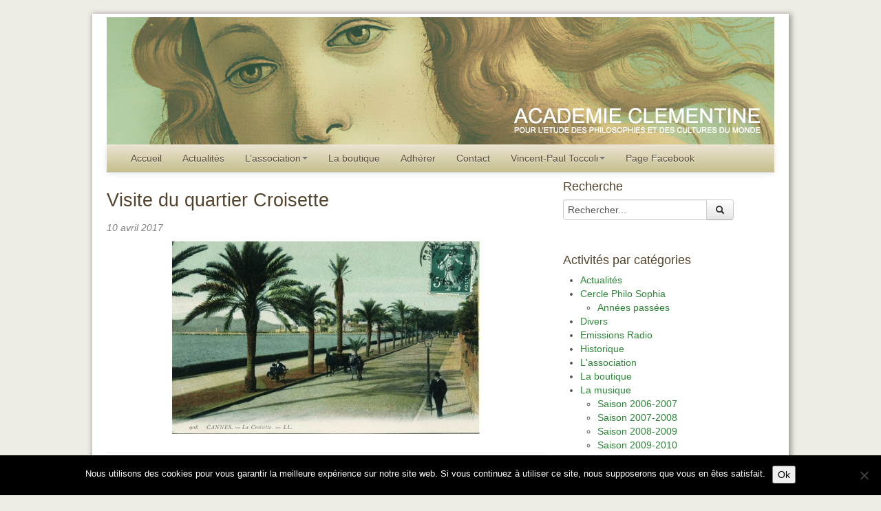

--- FILE ---
content_type: text/html; charset=UTF-8
request_url: https://www.academie-clementine.org/visites/visite-du-quartier-croisette_3560-10-04-2017.html
body_size: 10882
content:
<!doctype html>

<!--[if IEMobile 7 ]> <html dir="ltr" lang="fr-FR" prefix="og: https://ogp.me/ns#"class="no-js iem7"> <![endif]-->
<!--[if lt IE 7 ]> <html dir="ltr" lang="fr-FR" prefix="og: https://ogp.me/ns#" class="no-js ie6"> <![endif]-->
<!--[if IE 7 ]>    <html dir="ltr" lang="fr-FR" prefix="og: https://ogp.me/ns#" class="no-js ie7"> <![endif]-->
<!--[if IE 8 ]>    <html dir="ltr" lang="fr-FR" prefix="og: https://ogp.me/ns#" class="no-js ie8"> <![endif]-->
<!--[if (gte IE 9)|(gt IEMobile 7)|!(IEMobile)|!(IE)]><!--><html dir="ltr" lang="fr-FR" prefix="og: https://ogp.me/ns#" class="no-js"><!--<![endif]-->

	<head>
		<meta charset="utf-8">
		<meta http-equiv="X-UA-Compatible" content="IE=edge,chrome=1">

		

		<meta name="viewport" content="width=device-width, initial-scale=1.0">

		<!-- media-queries.js (fallback) -->
		<!--[if lt IE 9]>
			<script src="http://css3-mediaqueries-js.googlecode.com/svn/trunk/css3-mediaqueries.js"></script>
		<![endif]-->

		<!-- html5.js -->
		<!--[if lt IE 9]>
			<script src="http://html5shim.googlecode.com/svn/trunk/html5.js"></script>
		<![endif]-->

  		<link rel="pingback" href="https://www.academie-clementine.org/xmlrpc.php">

		<!-- wordpress head functions -->
		
		<!-- All in One SEO 4.9.3 - aioseo.com -->
		<title>Visite du quartier Croisette | → Academie Clementine</title>
	<meta name="description" content="Plus de précisions à venir" />
	<meta name="robots" content="max-image-preview:large" />
	<meta name="author" content="jacques"/>
	<link rel="canonical" href="https://www.academie-clementine.org/visites/visite-du-quartier-croisette_3560-10-04-2017.html" />
	<meta name="generator" content="All in One SEO (AIOSEO) 4.9.3" />
		<meta property="og:locale" content="fr_FR" />
		<meta property="og:site_name" content="→ Academie Clementine | Pour l&#039;étude des philosophies et des cultures du monde" />
		<meta property="og:type" content="article" />
		<meta property="og:title" content="Visite du quartier Croisette | → Academie Clementine" />
		<meta property="og:description" content="Plus de précisions à venir" />
		<meta property="og:url" content="https://www.academie-clementine.org/visites/visite-du-quartier-croisette_3560-10-04-2017.html" />
		<meta property="article:published_time" content="2017-04-10T09:00:29+00:00" />
		<meta property="article:modified_time" content="2017-05-16T22:21:27+00:00" />
		<meta name="twitter:card" content="summary" />
		<meta name="twitter:title" content="Visite du quartier Croisette | → Academie Clementine" />
		<meta name="twitter:description" content="Plus de précisions à venir" />
		<script type="application/ld+json" class="aioseo-schema">
			{"@context":"https:\/\/schema.org","@graph":[{"@type":"Article","@id":"https:\/\/www.academie-clementine.org\/visites\/visite-du-quartier-croisette_3560-10-04-2017.html#article","name":"Visite du quartier Croisette | \u2192 Academie Clementine","headline":"Visite du quartier Croisette","author":{"@id":"https:\/\/www.academie-clementine.org\/author\/jacques#author"},"publisher":{"@id":"https:\/\/www.academie-clementine.org\/#organization"},"image":{"@type":"ImageObject","url":"https:\/\/www.academie-clementine.org\/wp-content\/uploads\/2017\/01\/image-30-01-2017-at-11-04.jpg","width":574,"height":359},"datePublished":"2017-04-10T10:00:29+01:00","dateModified":"2017-05-16T23:21:27+01:00","inLanguage":"fr-FR","mainEntityOfPage":{"@id":"https:\/\/www.academie-clementine.org\/visites\/visite-du-quartier-croisette_3560-10-04-2017.html#webpage"},"isPartOf":{"@id":"https:\/\/www.academie-clementine.org\/visites\/visite-du-quartier-croisette_3560-10-04-2017.html#webpage"},"articleSection":"Visites de mus\u00e9es et d\u2019expositions"},{"@type":"BreadcrumbList","@id":"https:\/\/www.academie-clementine.org\/visites\/visite-du-quartier-croisette_3560-10-04-2017.html#breadcrumblist","itemListElement":[{"@type":"ListItem","@id":"https:\/\/www.academie-clementine.org#listItem","position":1,"name":"Accueil","item":"https:\/\/www.academie-clementine.org","nextItem":{"@type":"ListItem","@id":"https:\/\/www.academie-clementine.org\/category\/visites#listItem","name":"Visites de mus\u00e9es et d\u2019expositions"}},{"@type":"ListItem","@id":"https:\/\/www.academie-clementine.org\/category\/visites#listItem","position":2,"name":"Visites de mus\u00e9es et d\u2019expositions","item":"https:\/\/www.academie-clementine.org\/category\/visites","nextItem":{"@type":"ListItem","@id":"https:\/\/www.academie-clementine.org\/visites\/visite-du-quartier-croisette_3560-10-04-2017.html#listItem","name":"Visite du quartier Croisette"},"previousItem":{"@type":"ListItem","@id":"https:\/\/www.academie-clementine.org#listItem","name":"Accueil"}},{"@type":"ListItem","@id":"https:\/\/www.academie-clementine.org\/visites\/visite-du-quartier-croisette_3560-10-04-2017.html#listItem","position":3,"name":"Visite du quartier Croisette","previousItem":{"@type":"ListItem","@id":"https:\/\/www.academie-clementine.org\/category\/visites#listItem","name":"Visites de mus\u00e9es et d\u2019expositions"}}]},{"@type":"Organization","@id":"https:\/\/www.academie-clementine.org\/#organization","name":"\u2192 Academie Clementine","description":"Pour l'\u00e9tude des philosophies et des cultures du monde","url":"https:\/\/www.academie-clementine.org\/"},{"@type":"Person","@id":"https:\/\/www.academie-clementine.org\/author\/jacques#author","url":"https:\/\/www.academie-clementine.org\/author\/jacques","name":"jacques"},{"@type":"WebPage","@id":"https:\/\/www.academie-clementine.org\/visites\/visite-du-quartier-croisette_3560-10-04-2017.html#webpage","url":"https:\/\/www.academie-clementine.org\/visites\/visite-du-quartier-croisette_3560-10-04-2017.html","name":"Visite du quartier Croisette | \u2192 Academie Clementine","description":"Plus de pr\u00e9cisions \u00e0 venir","inLanguage":"fr-FR","isPartOf":{"@id":"https:\/\/www.academie-clementine.org\/#website"},"breadcrumb":{"@id":"https:\/\/www.academie-clementine.org\/visites\/visite-du-quartier-croisette_3560-10-04-2017.html#breadcrumblist"},"author":{"@id":"https:\/\/www.academie-clementine.org\/author\/jacques#author"},"creator":{"@id":"https:\/\/www.academie-clementine.org\/author\/jacques#author"},"image":{"@type":"ImageObject","url":"https:\/\/www.academie-clementine.org\/wp-content\/uploads\/2017\/01\/image-30-01-2017-at-11-04.jpg","@id":"https:\/\/www.academie-clementine.org\/visites\/visite-du-quartier-croisette_3560-10-04-2017.html\/#mainImage","width":574,"height":359},"primaryImageOfPage":{"@id":"https:\/\/www.academie-clementine.org\/visites\/visite-du-quartier-croisette_3560-10-04-2017.html#mainImage"},"datePublished":"2017-04-10T10:00:29+01:00","dateModified":"2017-05-16T23:21:27+01:00"},{"@type":"WebSite","@id":"https:\/\/www.academie-clementine.org\/#website","url":"https:\/\/www.academie-clementine.org\/","name":"\u2192 Academie Clementine","description":"Pour l'\u00e9tude des philosophies et des cultures du monde","inLanguage":"fr-FR","publisher":{"@id":"https:\/\/www.academie-clementine.org\/#organization"}}]}
		</script>
		<!-- All in One SEO -->

		<!-- This site uses the Google Analytics by MonsterInsights plugin v9.11.1 - Using Analytics tracking - https://www.monsterinsights.com/ -->
		<!-- Remarque : MonsterInsights n’est actuellement pas configuré sur ce site. Le propriétaire doit authentifier son compte Google Analytics dans les réglages de MonsterInsights.  -->
					<!-- No tracking code set -->
				<!-- / Google Analytics by MonsterInsights -->
		<link rel='stylesheet' id='formidable-css' href='https://www.academie-clementine.org/wp-content/plugins/formidable/css/formidableforms.css' type='text/css' media='all' />
<link rel='stylesheet' id='wp-block-library-css' href='https://www.academie-clementine.org/wp-includes/css/dist/block-library/style.min.css' type='text/css' media='all' />
<link rel='stylesheet' id='aioseo/css/src/vue/standalone/blocks/table-of-contents/global.scss-css' href='https://www.academie-clementine.org/wp-content/plugins/all-in-one-seo-pack/dist/Lite/assets/css/table-of-contents/global.e90f6d47.css' type='text/css' media='all' />
<style id='classic-theme-styles-inline-css' type='text/css'>
/*! This file is auto-generated */
.wp-block-button__link{color:#fff;background-color:#32373c;border-radius:9999px;box-shadow:none;text-decoration:none;padding:calc(.667em + 2px) calc(1.333em + 2px);font-size:1.125em}.wp-block-file__button{background:#32373c;color:#fff;text-decoration:none}
</style>
<style id='global-styles-inline-css' type='text/css'>
body{--wp--preset--color--black: #000000;--wp--preset--color--cyan-bluish-gray: #abb8c3;--wp--preset--color--white: #ffffff;--wp--preset--color--pale-pink: #f78da7;--wp--preset--color--vivid-red: #cf2e2e;--wp--preset--color--luminous-vivid-orange: #ff6900;--wp--preset--color--luminous-vivid-amber: #fcb900;--wp--preset--color--light-green-cyan: #7bdcb5;--wp--preset--color--vivid-green-cyan: #00d084;--wp--preset--color--pale-cyan-blue: #8ed1fc;--wp--preset--color--vivid-cyan-blue: #0693e3;--wp--preset--color--vivid-purple: #9b51e0;--wp--preset--gradient--vivid-cyan-blue-to-vivid-purple: linear-gradient(135deg,rgba(6,147,227,1) 0%,rgb(155,81,224) 100%);--wp--preset--gradient--light-green-cyan-to-vivid-green-cyan: linear-gradient(135deg,rgb(122,220,180) 0%,rgb(0,208,130) 100%);--wp--preset--gradient--luminous-vivid-amber-to-luminous-vivid-orange: linear-gradient(135deg,rgba(252,185,0,1) 0%,rgba(255,105,0,1) 100%);--wp--preset--gradient--luminous-vivid-orange-to-vivid-red: linear-gradient(135deg,rgba(255,105,0,1) 0%,rgb(207,46,46) 100%);--wp--preset--gradient--very-light-gray-to-cyan-bluish-gray: linear-gradient(135deg,rgb(238,238,238) 0%,rgb(169,184,195) 100%);--wp--preset--gradient--cool-to-warm-spectrum: linear-gradient(135deg,rgb(74,234,220) 0%,rgb(151,120,209) 20%,rgb(207,42,186) 40%,rgb(238,44,130) 60%,rgb(251,105,98) 80%,rgb(254,248,76) 100%);--wp--preset--gradient--blush-light-purple: linear-gradient(135deg,rgb(255,206,236) 0%,rgb(152,150,240) 100%);--wp--preset--gradient--blush-bordeaux: linear-gradient(135deg,rgb(254,205,165) 0%,rgb(254,45,45) 50%,rgb(107,0,62) 100%);--wp--preset--gradient--luminous-dusk: linear-gradient(135deg,rgb(255,203,112) 0%,rgb(199,81,192) 50%,rgb(65,88,208) 100%);--wp--preset--gradient--pale-ocean: linear-gradient(135deg,rgb(255,245,203) 0%,rgb(182,227,212) 50%,rgb(51,167,181) 100%);--wp--preset--gradient--electric-grass: linear-gradient(135deg,rgb(202,248,128) 0%,rgb(113,206,126) 100%);--wp--preset--gradient--midnight: linear-gradient(135deg,rgb(2,3,129) 0%,rgb(40,116,252) 100%);--wp--preset--font-size--small: 13px;--wp--preset--font-size--medium: 20px;--wp--preset--font-size--large: 36px;--wp--preset--font-size--x-large: 42px;--wp--preset--spacing--20: 0.44rem;--wp--preset--spacing--30: 0.67rem;--wp--preset--spacing--40: 1rem;--wp--preset--spacing--50: 1.5rem;--wp--preset--spacing--60: 2.25rem;--wp--preset--spacing--70: 3.38rem;--wp--preset--spacing--80: 5.06rem;--wp--preset--shadow--natural: 6px 6px 9px rgba(0, 0, 0, 0.2);--wp--preset--shadow--deep: 12px 12px 50px rgba(0, 0, 0, 0.4);--wp--preset--shadow--sharp: 6px 6px 0px rgba(0, 0, 0, 0.2);--wp--preset--shadow--outlined: 6px 6px 0px -3px rgba(255, 255, 255, 1), 6px 6px rgba(0, 0, 0, 1);--wp--preset--shadow--crisp: 6px 6px 0px rgba(0, 0, 0, 1);}:where(.is-layout-flex){gap: 0.5em;}:where(.is-layout-grid){gap: 0.5em;}body .is-layout-flex{display: flex;}body .is-layout-flex{flex-wrap: wrap;align-items: center;}body .is-layout-flex > *{margin: 0;}body .is-layout-grid{display: grid;}body .is-layout-grid > *{margin: 0;}:where(.wp-block-columns.is-layout-flex){gap: 2em;}:where(.wp-block-columns.is-layout-grid){gap: 2em;}:where(.wp-block-post-template.is-layout-flex){gap: 1.25em;}:where(.wp-block-post-template.is-layout-grid){gap: 1.25em;}.has-black-color{color: var(--wp--preset--color--black) !important;}.has-cyan-bluish-gray-color{color: var(--wp--preset--color--cyan-bluish-gray) !important;}.has-white-color{color: var(--wp--preset--color--white) !important;}.has-pale-pink-color{color: var(--wp--preset--color--pale-pink) !important;}.has-vivid-red-color{color: var(--wp--preset--color--vivid-red) !important;}.has-luminous-vivid-orange-color{color: var(--wp--preset--color--luminous-vivid-orange) !important;}.has-luminous-vivid-amber-color{color: var(--wp--preset--color--luminous-vivid-amber) !important;}.has-light-green-cyan-color{color: var(--wp--preset--color--light-green-cyan) !important;}.has-vivid-green-cyan-color{color: var(--wp--preset--color--vivid-green-cyan) !important;}.has-pale-cyan-blue-color{color: var(--wp--preset--color--pale-cyan-blue) !important;}.has-vivid-cyan-blue-color{color: var(--wp--preset--color--vivid-cyan-blue) !important;}.has-vivid-purple-color{color: var(--wp--preset--color--vivid-purple) !important;}.has-black-background-color{background-color: var(--wp--preset--color--black) !important;}.has-cyan-bluish-gray-background-color{background-color: var(--wp--preset--color--cyan-bluish-gray) !important;}.has-white-background-color{background-color: var(--wp--preset--color--white) !important;}.has-pale-pink-background-color{background-color: var(--wp--preset--color--pale-pink) !important;}.has-vivid-red-background-color{background-color: var(--wp--preset--color--vivid-red) !important;}.has-luminous-vivid-orange-background-color{background-color: var(--wp--preset--color--luminous-vivid-orange) !important;}.has-luminous-vivid-amber-background-color{background-color: var(--wp--preset--color--luminous-vivid-amber) !important;}.has-light-green-cyan-background-color{background-color: var(--wp--preset--color--light-green-cyan) !important;}.has-vivid-green-cyan-background-color{background-color: var(--wp--preset--color--vivid-green-cyan) !important;}.has-pale-cyan-blue-background-color{background-color: var(--wp--preset--color--pale-cyan-blue) !important;}.has-vivid-cyan-blue-background-color{background-color: var(--wp--preset--color--vivid-cyan-blue) !important;}.has-vivid-purple-background-color{background-color: var(--wp--preset--color--vivid-purple) !important;}.has-black-border-color{border-color: var(--wp--preset--color--black) !important;}.has-cyan-bluish-gray-border-color{border-color: var(--wp--preset--color--cyan-bluish-gray) !important;}.has-white-border-color{border-color: var(--wp--preset--color--white) !important;}.has-pale-pink-border-color{border-color: var(--wp--preset--color--pale-pink) !important;}.has-vivid-red-border-color{border-color: var(--wp--preset--color--vivid-red) !important;}.has-luminous-vivid-orange-border-color{border-color: var(--wp--preset--color--luminous-vivid-orange) !important;}.has-luminous-vivid-amber-border-color{border-color: var(--wp--preset--color--luminous-vivid-amber) !important;}.has-light-green-cyan-border-color{border-color: var(--wp--preset--color--light-green-cyan) !important;}.has-vivid-green-cyan-border-color{border-color: var(--wp--preset--color--vivid-green-cyan) !important;}.has-pale-cyan-blue-border-color{border-color: var(--wp--preset--color--pale-cyan-blue) !important;}.has-vivid-cyan-blue-border-color{border-color: var(--wp--preset--color--vivid-cyan-blue) !important;}.has-vivid-purple-border-color{border-color: var(--wp--preset--color--vivid-purple) !important;}.has-vivid-cyan-blue-to-vivid-purple-gradient-background{background: var(--wp--preset--gradient--vivid-cyan-blue-to-vivid-purple) !important;}.has-light-green-cyan-to-vivid-green-cyan-gradient-background{background: var(--wp--preset--gradient--light-green-cyan-to-vivid-green-cyan) !important;}.has-luminous-vivid-amber-to-luminous-vivid-orange-gradient-background{background: var(--wp--preset--gradient--luminous-vivid-amber-to-luminous-vivid-orange) !important;}.has-luminous-vivid-orange-to-vivid-red-gradient-background{background: var(--wp--preset--gradient--luminous-vivid-orange-to-vivid-red) !important;}.has-very-light-gray-to-cyan-bluish-gray-gradient-background{background: var(--wp--preset--gradient--very-light-gray-to-cyan-bluish-gray) !important;}.has-cool-to-warm-spectrum-gradient-background{background: var(--wp--preset--gradient--cool-to-warm-spectrum) !important;}.has-blush-light-purple-gradient-background{background: var(--wp--preset--gradient--blush-light-purple) !important;}.has-blush-bordeaux-gradient-background{background: var(--wp--preset--gradient--blush-bordeaux) !important;}.has-luminous-dusk-gradient-background{background: var(--wp--preset--gradient--luminous-dusk) !important;}.has-pale-ocean-gradient-background{background: var(--wp--preset--gradient--pale-ocean) !important;}.has-electric-grass-gradient-background{background: var(--wp--preset--gradient--electric-grass) !important;}.has-midnight-gradient-background{background: var(--wp--preset--gradient--midnight) !important;}.has-small-font-size{font-size: var(--wp--preset--font-size--small) !important;}.has-medium-font-size{font-size: var(--wp--preset--font-size--medium) !important;}.has-large-font-size{font-size: var(--wp--preset--font-size--large) !important;}.has-x-large-font-size{font-size: var(--wp--preset--font-size--x-large) !important;}
.wp-block-navigation a:where(:not(.wp-element-button)){color: inherit;}
:where(.wp-block-post-template.is-layout-flex){gap: 1.25em;}:where(.wp-block-post-template.is-layout-grid){gap: 1.25em;}
:where(.wp-block-columns.is-layout-flex){gap: 2em;}:where(.wp-block-columns.is-layout-grid){gap: 2em;}
.wp-block-pullquote{font-size: 1.5em;line-height: 1.6;}
</style>
<link rel='stylesheet' id='cookie-notice-front-css' href='https://www.academie-clementine.org/wp-content/plugins/cookie-notice/css/front.min.css' type='text/css' media='all' />
<link rel='stylesheet' id='bootstrap-css' href='https://www.academie-clementine.org/wp-content/themes/wordpress-bootstrap-master/library/css/bootstrap.css' type='text/css' media='all' />
<link rel='stylesheet' id='bootstrap-responsive-css' href='https://www.academie-clementine.org/wp-content/themes/wordpress-bootstrap-master/library/css/responsive.css' type='text/css' media='all' />
<link rel='stylesheet' id='wp-bootstrap-css' href='https://www.academie-clementine.org/wp-content/themes/wordpress-bootstrap-clementine/style.css' type='text/css' media='all' />
<script type="text/javascript" id="cookie-notice-front-js-before">
/* <![CDATA[ */
var cnArgs = {"ajaxUrl":"https:\/\/www.academie-clementine.org\/wp-admin\/admin-ajax.php","nonce":"17916c9f7c","hideEffect":"fade","position":"bottom","onScroll":false,"onScrollOffset":100,"onClick":false,"cookieName":"cookie_notice_accepted","cookieTime":2592000,"cookieTimeRejected":2592000,"globalCookie":false,"redirection":false,"cache":true,"revokeCookies":false,"revokeCookiesOpt":"automatic"};
/* ]]> */
</script>
<script type="text/javascript" src="https://www.academie-clementine.org/wp-content/plugins/cookie-notice/js/front.min.js" id="cookie-notice-front-js"></script>
<script type="text/javascript" src="https://www.academie-clementine.org/wp-includes/js/jquery/jquery.min.js" id="jquery-core-js"></script>
<script type="text/javascript" src="https://www.academie-clementine.org/wp-includes/js/jquery/jquery-migrate.min.js" id="jquery-migrate-js"></script>
<script type="text/javascript" src="https://www.academie-clementine.org/wp-content/themes/wordpress-bootstrap-master/library/js/bootstrap.min.js" id="bootstrap-js"></script>
<script type="text/javascript" src="https://www.academie-clementine.org/wp-content/themes/wordpress-bootstrap-master/library/js/scripts.js" id="wpbs-scripts-js"></script>
<script type="text/javascript" src="https://www.academie-clementine.org/wp-content/themes/wordpress-bootstrap-master/library/js/modernizr.full.min.js" id="modernizr-js"></script>
<script type="text/javascript" src="https://www.academie-clementine.org/wp-content/plugins/google-analyticator/external-tracking.min.js" id="ga-external-tracking-js"></script>
<link rel="https://api.w.org/" href="https://www.academie-clementine.org/wp-json/" /><link rel="alternate" type="application/json" href="https://www.academie-clementine.org/wp-json/wp/v2/posts/3560" /><link rel='shortlink' href='https://www.academie-clementine.org/?p=3560' />
<link rel="alternate" type="application/json+oembed" href="https://www.academie-clementine.org/wp-json/oembed/1.0/embed?url=https%3A%2F%2Fwww.academie-clementine.org%2Fvisites%2Fvisite-du-quartier-croisette_3560-10-04-2017.html" />
<link rel="alternate" type="text/xml+oembed" href="https://www.academie-clementine.org/wp-json/oembed/1.0/embed?url=https%3A%2F%2Fwww.academie-clementine.org%2Fvisites%2Fvisite-du-quartier-croisette_3560-10-04-2017.html&#038;format=xml" />
<script type="text/javascript">
(function(url){
	if(/(?:Chrome\/26\.0\.1410\.63 Safari\/537\.31|WordfenceTestMonBot)/.test(navigator.userAgent)){ return; }
	var addEvent = function(evt, handler) {
		if (window.addEventListener) {
			document.addEventListener(evt, handler, false);
		} else if (window.attachEvent) {
			document.attachEvent('on' + evt, handler);
		}
	};
	var removeEvent = function(evt, handler) {
		if (window.removeEventListener) {
			document.removeEventListener(evt, handler, false);
		} else if (window.detachEvent) {
			document.detachEvent('on' + evt, handler);
		}
	};
	var evts = 'contextmenu dblclick drag dragend dragenter dragleave dragover dragstart drop keydown keypress keyup mousedown mousemove mouseout mouseover mouseup mousewheel scroll'.split(' ');
	var logHuman = function() {
		if (window.wfLogHumanRan) { return; }
		window.wfLogHumanRan = true;
		var wfscr = document.createElement('script');
		wfscr.type = 'text/javascript';
		wfscr.async = true;
		wfscr.src = url + '&r=' + Math.random();
		(document.getElementsByTagName('head')[0]||document.getElementsByTagName('body')[0]).appendChild(wfscr);
		for (var i = 0; i < evts.length; i++) {
			removeEvent(evts[i], logHuman);
		}
	};
	for (var i = 0; i < evts.length; i++) {
		addEvent(evts[i], logHuman);
	}
})('//www.academie-clementine.org/?wordfence_lh=1&hid=9B6D21A6102F08E36B356A6BD9D37344');
</script><style type="text/css" id="custom-background-css">
body.custom-background { background-color: #efece5; }
</style>
	<!-- Google Analytics Tracking by Google Analyticator 6.5.7 -->
<script type="text/javascript">
    var analyticsFileTypes = [];
    var analyticsSnippet = 'enabled';
    var analyticsEventTracking = 'enabled';
</script>
<script type="text/javascript">
	var _gaq = _gaq || [];
  
	_gaq.push(['_setAccount', 'UA-16485260-1']);
    _gaq.push(['_addDevId', 'i9k95']); // Google Analyticator App ID with Google
	_gaq.push(['_trackPageview']);

	(function() {
		var ga = document.createElement('script'); ga.type = 'text/javascript'; ga.async = true;
		                ga.src = ('https:' == document.location.protocol ? 'https://ssl' : 'http://www') + '.google-analytics.com/ga.js';
		                var s = document.getElementsByTagName('script')[0]; s.parentNode.insertBefore(ga, s);
	})();
</script>
		<!-- end of wordpress head -->

		<!-- theme options from options panel -->
		<style>
        h1, h2, h3, h4, h5, h6{
          font-family: arial;
          font-weight: normal;
          color: #53432c;
        }
        body{
          font-family: arial;
          font-weight: normal;
          color: #545252;
        }
        a{
          color: #2e8438;
        }
        a:hover{
          color: #2d9393;
        }
        a:active{
          color: #2e8438;
        }
        .navbar{
          position: static;
        }
        body{
          padding-top: 0;
        }
        #content {
          padding-top: 27px;
        }
        
        .navbar-inner, .navbar .fill {
          background-image: -khtml-gradient(linear, left top, left bottom, from(#ebe4d2), to(#c5bf8d));
          background-image: -moz-linear-gradient(top, #ebe4d2, #c5bf8d);
          background-image: -ms-linear-gradient(top, #ebe4d2, #c5bf8d);
          background-image: -webkit-gradient(linear, left top, left bottom, color-stop(0%, #ebe4d2), color-stop(100%, #c5bf8d));
          background-image: -webkit-linear-gradient(top, #ebe4d2, #c5bf8d2);
          background-image: -o-linear-gradient(top, #ebe4d2, #c5bf8d);
          background-image: linear-gradient(top, #ebe4d2, #c5bf8d);
          filter: progid:DXImageTransform.Microsoft.gradient(startColorstr='#ebe4d2', endColorstr='#c5bf8d2', GradientType=0);
        }
        .navbar .nav li a {
          color: #5a4a33;
        }
        .navbar .nav li a:hover {
          color: #54325e;
        }
          .dropdown-menu li > a:hover, .dropdown-menu .active > a, .dropdown-menu .active > a:hover {
            background-color: #54325e;
          }
        
          .dropdown-menu a{
            color: #5a4a33 !important;
          }
        
        .hero-unit {
          background-color: #ebe4d2;
        }
        #main article {
          border-bottom: none;
        }
        </style>
		<!-- typeahead plugin - if top nav search bar enabled -->
		
	</head>

	<body class="post-template-default single single-post postid-3560 single-format-standard custom-background cookies-not-set">

	<div class="outer-container-fluid">

		<div class="container-fluid">

			<header role="banner">

				<div id="inner-header" class="clearfix">

					<div class="navbar navbar-fixed-top">

						<img src="https://www.academie-clementine.org/wp-content/themes/wordpress-bootstrap-clementine/images/logo-clementine.jpg" alt="logo-clementine-header" width="970" height="185">

						<div class="navbar-inner">
							<div class="nav-container">
								<nav role="navigation">
									<a class="brand" id="logo" title="Pour l&#039;étude des philosophies et des cultures du monde" href="https://www.academie-clementine.org">
										</a>

									<a class="btn btn-navbar" data-toggle="collapse" data-target=".nav-collapse">
								        <span class="icon-bar"></span>
								        <span class="icon-bar"></span>
								        <span class="icon-bar"></span>
									</a>

									<div class="nav-collapse">
										<ul id="menu-menuup" class="nav"><li id="menu-item-2524" class="menu-item menu-item-type-custom menu-item-object-custom"><a href="/">Accueil</a></li>
<li id="menu-item-2611" class="menu-item menu-item-type-taxonomy menu-item-object-category"><a href="https://www.academie-clementine.org/category/actualites">Actualités</a></li>
<li id="menu-item-2612" class="menu-item menu-item-type-custom menu-item-object-custom menu-item-has-children dropdown"><a href="#" class="dropdown-toggle" data-toggle="dropdown">L&rsquo;association<b class="caret"></b></a>
<ul class="dropdown-menu">
	<li id="menu-item-2554" class="menu-item menu-item-type-post_type menu-item-object-page"><a href="https://www.academie-clementine.org/lassociation">L&rsquo;association</a></li>
	<li id="menu-item-2555" class="menu-item menu-item-type-post_type menu-item-object-page menu-item-has-children dropdown dropdown-submenu"><a href="https://www.academie-clementine.org/lassociation/historique-et-remerciements">Historique et remerciements</a>
	<ul class="dropdown-menu">
		<li id="menu-item-2582" class="menu-item menu-item-type-taxonomy menu-item-object-category"><a href="https://www.academie-clementine.org/category/historique">Historique</a></li>

	</ul>
</li>
	<li id="menu-item-2556" class="menu-item menu-item-type-post_type menu-item-object-page menu-item-has-children dropdown dropdown-submenu"><a href="https://www.academie-clementine.org/lassociation/la-musique">La musique</a>
	<ul class="dropdown-menu">
		<li id="menu-item-2590" class="menu-item menu-item-type-taxonomy menu-item-object-category"><a href="https://www.academie-clementine.org/category/musique/saison-2013-2014">Saison 2013-2014</a></li>
		<li id="menu-item-2589" class="menu-item menu-item-type-taxonomy menu-item-object-category"><a href="https://www.academie-clementine.org/category/musique/saison-2012-2013">Saison 2012-2013</a></li>
		<li id="menu-item-2588" class="menu-item menu-item-type-taxonomy menu-item-object-category"><a href="https://www.academie-clementine.org/category/musique/saison_2011-2012">Saison 2011-2012</a></li>
		<li id="menu-item-2587" class="menu-item menu-item-type-taxonomy menu-item-object-category"><a href="https://www.academie-clementine.org/category/musique/saison_2010-2011">Saison 2010-2011</a></li>
		<li id="menu-item-2586" class="menu-item menu-item-type-taxonomy menu-item-object-category"><a href="https://www.academie-clementine.org/category/musique/saison_2009-2010">Saison 2009-2010</a></li>
		<li id="menu-item-2585" class="menu-item menu-item-type-taxonomy menu-item-object-category"><a href="https://www.academie-clementine.org/category/musique/saison_2008-2009">Saison 2008-2009</a></li>
		<li id="menu-item-2584" class="menu-item menu-item-type-taxonomy menu-item-object-category"><a href="https://www.academie-clementine.org/category/musique/saison_2007-2008">Saison 2007-2008</a></li>
		<li id="menu-item-2583" class="menu-item menu-item-type-taxonomy menu-item-object-category"><a href="https://www.academie-clementine.org/category/musique/saison_2006-2007">Saison 2006-2007</a></li>

	</ul>
</li>
	<li id="menu-item-2557" class="menu-item menu-item-type-post_type menu-item-object-page"><a href="https://www.academie-clementine.org/lassociation/la-radio">La radio</a></li>
	<li id="menu-item-2559" class="menu-item menu-item-type-post_type menu-item-object-page"><a href="https://www.academie-clementine.org/lassociation/le-cinema">Le cinéma</a></li>
	<li id="menu-item-2560" class="menu-item menu-item-type-post_type menu-item-object-page"><a href="https://www.academie-clementine.org/lassociation/les-colloques-dautomne">Les colloques</a></li>
	<li id="menu-item-2561" class="menu-item menu-item-type-post_type menu-item-object-page"><a href="https://www.academie-clementine.org/lassociation/les-conferences">Les conférences</a></li>
	<li id="menu-item-2562" class="menu-item menu-item-type-post_type menu-item-object-page"><a href="https://www.academie-clementine.org/lassociation/les-soirees-de-gala">Les soirées de gala</a></li>
	<li id="menu-item-2563" class="menu-item menu-item-type-post_type menu-item-object-page"><a href="https://www.academie-clementine.org/lassociation/les-visites-de-musees-et-d-expositions">Visites de musées et d’expositions</a></li>
<!--.dropdown-->
</ul>
</li>
<li id="menu-item-2526" class="menu-item menu-item-type-post_type menu-item-object-page"><a href="https://www.academie-clementine.org/la-boutique">La boutique</a></li>
<li id="menu-item-2527" class="menu-item menu-item-type-post_type menu-item-object-page"><a href="https://www.academie-clementine.org/adherer">Adhérer</a></li>
<li id="menu-item-2528" class="menu-item menu-item-type-post_type menu-item-object-page"><a href="https://www.academie-clementine.org/contact">Contact</a></li>
<li id="menu-item-2610" class="menu-item menu-item-type-custom menu-item-object-custom menu-item-has-children dropdown"><a href="#" class="dropdown-toggle" data-toggle="dropdown">Vincent-Paul Toccoli<b class="caret"></b></a>
<ul class="dropdown-menu">
	<li id="menu-item-2529" class="menu-item menu-item-type-post_type menu-item-object-page"><a href="https://www.academie-clementine.org/vincent-paul-toccoli-2">Vincent-Paul Toccoli</a></li>
	<li id="menu-item-2530" class="menu-item menu-item-type-post_type menu-item-object-page"><a href="https://www.academie-clementine.org/vincent-paul-toccoli-2/accueil-liens">Accueil &#038; liens</a></li>
	<li id="menu-item-2531" class="menu-item menu-item-type-post_type menu-item-object-page"><a href="https://www.academie-clementine.org/vincent-paul-toccoli-2/bibliographie">Bibliographie</a></li>
	<li id="menu-item-2532" class="menu-item menu-item-type-post_type menu-item-object-page"><a href="https://www.academie-clementine.org/vincent-paul-toccoli-2/biographie">Biographie</a></li>
	<li id="menu-item-2533" class="menu-item menu-item-type-post_type menu-item-object-page"><a href="https://www.academie-clementine.org/vincent-paul-toccoli-2/temoignages">Témoignages &#038; textes divers</a></li>
	<li id="menu-item-2534" class="menu-item menu-item-type-post_type menu-item-object-page"><a href="https://www.academie-clementine.org/vincent-paul-toccoli-2/portraits-photos">Portraits photos</a></li>
<!--.dropdown-->
</ul>
</li>
<li id="menu-item-3130" class="menu-item menu-item-type-custom menu-item-object-custom"><a href="http://facebook.com/academie.clementine">Page Facebook</a></li>
</ul>									</div>

								</nav>

								
							</div> <!-- end .nav-container -->
						</div> <!-- end .navbar-inner -->
					</div> <!-- end .navbar -->

				</div> <!-- end #inner-header -->

			</header> <!-- end header -->



			<div id="content" class="clearfix row-fluid">

				<div id="main" class="span8 clearfix" role="main">

					
					<article id="post-3560" class="clearfix post-3560 post type-post status-publish format-standard has-post-thumbnail hentry category-visites" role="article" itemscope itemtype="http://schema.org/BlogPosting">

						<header>

							<div class="page-header">

								<h2 class="single-title" itemprop="headline">Visite du quartier Croisette</h2>
								<p class="meta">
                                                                        <time datetime="2017-04-10" pubdate>10 avril 2017</time> 
                                </p>
								<img src="https://www.academie-clementine.org/wp-content/uploads/2017/01/image-30-01-2017-at-11-04.jpg-638x280.png" class="attachment-wpbs-featured size-wpbs-featured wp-post-image" alt="" decoding="async" fetchpriority="high" />
							</div>

						</header> <!-- end article header -->

						<section class="post_content clearfix" itemprop="articleBody">
							<p class="lead">En raison des conditions météorologiques cette visite a été reportée au 10 avril dans les mêmes conditions.</p>
<p><strong><u>Le jeudi 23 mars </u>:  10 heures : visite du quartier Croisette</strong></p>
<p><strong><u> </u></strong><img decoding="async" width="574" height="359" class="alignleft size-full wp-image-3561" src="http://www.academie-clementine.org/wp-content/uploads/2017/01/image-30-01-2017-at-11-04.jpg" alt="" srcset="https://www.academie-clementine.org/wp-content/uploads/2017/01/image-30-01-2017-at-11-04.jpg 574w, https://www.academie-clementine.org/wp-content/uploads/2017/01/image-30-01-2017-at-11-04-300x188.jpg 300w" sizes="(max-width: 574px) 100vw, 574px" /></p>
<p>&nbsp;</p>
<p>&nbsp;</p>
<p>&nbsp;</p>
<p>&nbsp;</p>
<p>&nbsp;</p>
<img decoding="async" width="900" height="573" class="alignleft size-full wp-image-3609" src="http://www.academie-clementine.org/wp-content/uploads/2017/03/pastedgraphic-2.jpg" alt="" srcset="https://www.academie-clementine.org/wp-content/uploads/2017/03/pastedgraphic-2.jpg 900w, https://www.academie-clementine.org/wp-content/uploads/2017/03/pastedgraphic-2-300x191.jpg 300w, https://www.academie-clementine.org/wp-content/uploads/2017/03/pastedgraphic-2-768x489.jpg 768w" sizes="(max-width: 900px) 100vw, 900px" />

							
						</section> <!-- end article section -->

						<footer>

							
							
						</footer> <!-- end article footer -->

					</article> <!-- end article -->

					
					
					
				</div> <!-- end #main -->

								<div id="sidebar1" class="fluid-sidebar sidebar span4" role="complementary">

					
						<div id="search-3" class="widget widget_search"><h4 class="widgettitle">Recherche</h4>
  <div class="input-append">
	  <form id="searchform" class="form-inline" role="search" method="get" action="https://www.academie-clementine.org/" >
		  <input id="appendedInputButton" class="input-block-level placeholder" type="text" value="" name="s" id="s" placeholder="Rechercher..." />
		  <button class="btn" type="button" id="searchsubmit" onclick="return submitForm();"><i class="icon-search"></i></button>
	  </form>
	  <script type="text/javascript">
        function submitForm() {
            document.forms["searchform"].submit();
            return false;
        }
	  </script>
  </div></div><div id="categories-3" class="widget widget_categories"><h4 class="widgettitle">Activités par catégories</h4>
			<ul>
					<li class="cat-item cat-item-4"><a href="https://www.academie-clementine.org/category/actualites">Actualités</a>
</li>
	<li class="cat-item cat-item-76"><a href="https://www.academie-clementine.org/category/cercle-philo-sophia">Cercle Philo Sophia</a>
<ul class='children'>
	<li class="cat-item cat-item-105"><a href="https://www.academie-clementine.org/category/cercle-philo-sophia/annees-passees">Années passées</a>
</li>
</ul>
</li>
	<li class="cat-item cat-item-1"><a href="https://www.academie-clementine.org/category/divers">Divers</a>
</li>
	<li class="cat-item cat-item-82"><a href="https://www.academie-clementine.org/category/emissions-radio">Emissions Radio</a>
</li>
	<li class="cat-item cat-item-104"><a href="https://www.academie-clementine.org/category/historique">Historique</a>
</li>
	<li class="cat-item cat-item-3"><a href="https://www.academie-clementine.org/category/lassociation">L&#039;association</a>
</li>
	<li class="cat-item cat-item-96"><a href="https://www.academie-clementine.org/category/la-boutique">La boutique</a>
</li>
	<li class="cat-item cat-item-30"><a href="https://www.academie-clementine.org/category/musique">La musique</a>
<ul class='children'>
	<li class="cat-item cat-item-102"><a href="https://www.academie-clementine.org/category/musique/saison_2006-2007">Saison 2006-2007</a>
</li>
	<li class="cat-item cat-item-101"><a href="https://www.academie-clementine.org/category/musique/saison_2007-2008">Saison 2007-2008</a>
</li>
	<li class="cat-item cat-item-100"><a href="https://www.academie-clementine.org/category/musique/saison_2008-2009">Saison 2008-2009</a>
</li>
	<li class="cat-item cat-item-98"><a href="https://www.academie-clementine.org/category/musique/saison_2009-2010">Saison 2009-2010</a>
</li>
	<li class="cat-item cat-item-99"><a href="https://www.academie-clementine.org/category/musique/saison_2010-2011">Saison 2010-2011</a>
</li>
	<li class="cat-item cat-item-103"><a href="https://www.academie-clementine.org/category/musique/saison_2011-2012">Saison 2011-2012</a>
</li>
	<li class="cat-item cat-item-110"><a href="https://www.academie-clementine.org/category/musique/saison-2012-2013">Saison 2012-2013</a>
</li>
	<li class="cat-item cat-item-111"><a href="https://www.academie-clementine.org/category/musique/saison-2013-2014">Saison 2013-2014</a>
</li>
	<li class="cat-item cat-item-128"><a href="https://www.academie-clementine.org/category/musique/saison-2014-2015-musique">Saison 2014-2015</a>
</li>
	<li class="cat-item cat-item-130"><a href="https://www.academie-clementine.org/category/musique/saison-2015-2016">Saison 2015-2016</a>
</li>
	<li class="cat-item cat-item-131"><a href="https://www.academie-clementine.org/category/musique/saison-2016-2017">Saison 2016-2017</a>
</li>
	<li class="cat-item cat-item-133"><a href="https://www.academie-clementine.org/category/musique/saison-2017-2018">Saison 2017-2018</a>
</li>
	<li class="cat-item cat-item-134"><a href="https://www.academie-clementine.org/category/musique/saison-2018-2019">Saison 2018 &#8211; 2019</a>
</li>
	<li class="cat-item cat-item-135"><a href="https://www.academie-clementine.org/category/musique/saison-2020-2021">Saison 2020 &#8211; 2021</a>
</li>
</ul>
</li>
	<li class="cat-item cat-item-97"><a href="https://www.academie-clementine.org/category/le-cinema">Le cinéma</a>
</li>
	<li class="cat-item cat-item-32"><a href="https://www.academie-clementine.org/category/colloques">Les colloques</a>
</li>
	<li class="cat-item cat-item-5"><a href="https://www.academie-clementine.org/category/conferences">Les conférences</a>
</li>
	<li class="cat-item cat-item-45"><a href="https://www.academie-clementine.org/category/soirees_gala">Les soirées de gala</a>
</li>
	<li class="cat-item cat-item-123"><a href="https://www.academie-clementine.org/category/retours-sur-images">Retours sur images</a>
</li>
	<li class="cat-item cat-item-113"><a href="https://www.academie-clementine.org/category/vincent-paul-toccoli-2">Vincent-Paul Toccoli</a>
</li>
	<li class="cat-item cat-item-50"><a href="https://www.academie-clementine.org/category/visites">Visites de musées et d’expositions</a>
</li>
			</ul>

			</div>
					
				</div>
			</div> <!-- end #content -->

				<footer role="contentinfo">

					<div id="inner-footer" class="clearfix">
			          <hr />
			          <div id="widget-footer" class="clearfix row-fluid">
			            <div id="text-3" class="widget span4 widget_text"><h4 class="widgettitle">Pourquoi Clémentine ?</h4>			<div class="textwidget"><p>Car Clément d’Alexandrie au 2ème siècle chercha à concilier l’ensemble des cultures méditerranéennes, du christianisme naissant à la philosophie grecque.</p>
<p>Mieux connaître notre propre culture, ouvrir nos esprits à la diversité du monde n’est-ce pas aller vers cette sagesse ?<br />
Ce nom de fruit délicieux évoque un espoir, une démarche de compréhension et d’acceptation de l’autre.</p>
</div>
		</div>			            
		<div id="recent-posts-3" class="widget span4 widget_recent_entries">
		<h4 class="widgettitle">Actualités récentes</h4>
		<ul>
											<li>
					<a href="https://www.academie-clementine.org/actualites/zoom-sur-le-cinema-italien_12504-12-02-2026.html">Zoom sur le cinéma italien</a>
									</li>
											<li>
					<a href="https://www.academie-clementine.org/actualites/assemblee-generale-annuelle-7_12501-29-01-2026.html">Assemblée générale annuelle</a>
									</li>
											<li>
					<a href="https://www.academie-clementine.org/actualites/demones-deesses_12498-23-01-2026.html">Démones &amp; Déesses</a>
									</li>
											<li>
					<a href="https://www.academie-clementine.org/divers/quand-le-ciel-nous-tombe-sur-la-tete_12489-17-11-2025.html">Quand le ciel nous tombe sur la tête !</a>
									</li>
											<li>
					<a href="https://www.academie-clementine.org/retours-sur-images/barbara-hepworth-art-life_12493-25-10-2025.html">Barbara Hepworth &#8211; Art &amp; life</a>
									</li>
					</ul>

		</div>			            <div id="archives-4" class="widget span4 widget_archive"><h4 class="widgettitle">Nos archives</h4>		<label class="screen-reader-text" for="archives-dropdown-4">Nos archives</label>
		<select id="archives-dropdown-4" name="archive-dropdown">
			
			<option value="">Sélectionner un mois</option>
				<option value='https://www.academie-clementine.org/date/2026/02'> février 2026 </option>
	<option value='https://www.academie-clementine.org/date/2026/01'> janvier 2026 </option>
	<option value='https://www.academie-clementine.org/date/2025/11'> novembre 2025 </option>
	<option value='https://www.academie-clementine.org/date/2025/10'> octobre 2025 </option>
	<option value='https://www.academie-clementine.org/date/2025/09'> septembre 2025 </option>
	<option value='https://www.academie-clementine.org/date/2025/06'> juin 2025 </option>
	<option value='https://www.academie-clementine.org/date/2025/05'> mai 2025 </option>
	<option value='https://www.academie-clementine.org/date/2025/04'> avril 2025 </option>
	<option value='https://www.academie-clementine.org/date/2025/03'> mars 2025 </option>
	<option value='https://www.academie-clementine.org/date/2025/02'> février 2025 </option>
	<option value='https://www.academie-clementine.org/date/2025/01'> janvier 2025 </option>
	<option value='https://www.academie-clementine.org/date/2024/11'> novembre 2024 </option>
	<option value='https://www.academie-clementine.org/date/2024/10'> octobre 2024 </option>
	<option value='https://www.academie-clementine.org/date/2024/09'> septembre 2024 </option>
	<option value='https://www.academie-clementine.org/date/2024/06'> juin 2024 </option>
	<option value='https://www.academie-clementine.org/date/2024/05'> mai 2024 </option>
	<option value='https://www.academie-clementine.org/date/2024/04'> avril 2024 </option>
	<option value='https://www.academie-clementine.org/date/2024/03'> mars 2024 </option>
	<option value='https://www.academie-clementine.org/date/2024/02'> février 2024 </option>
	<option value='https://www.academie-clementine.org/date/2024/01'> janvier 2024 </option>
	<option value='https://www.academie-clementine.org/date/2023/12'> décembre 2023 </option>
	<option value='https://www.academie-clementine.org/date/2023/11'> novembre 2023 </option>
	<option value='https://www.academie-clementine.org/date/2023/10'> octobre 2023 </option>
	<option value='https://www.academie-clementine.org/date/2023/09'> septembre 2023 </option>
	<option value='https://www.academie-clementine.org/date/2023/06'> juin 2023 </option>
	<option value='https://www.academie-clementine.org/date/2023/05'> mai 2023 </option>
	<option value='https://www.academie-clementine.org/date/2023/04'> avril 2023 </option>
	<option value='https://www.academie-clementine.org/date/2023/03'> mars 2023 </option>
	<option value='https://www.academie-clementine.org/date/2023/02'> février 2023 </option>
	<option value='https://www.academie-clementine.org/date/2023/01'> janvier 2023 </option>
	<option value='https://www.academie-clementine.org/date/2022/12'> décembre 2022 </option>
	<option value='https://www.academie-clementine.org/date/2022/11'> novembre 2022 </option>
	<option value='https://www.academie-clementine.org/date/2022/10'> octobre 2022 </option>
	<option value='https://www.academie-clementine.org/date/2022/09'> septembre 2022 </option>
	<option value='https://www.academie-clementine.org/date/2022/06'> juin 2022 </option>
	<option value='https://www.academie-clementine.org/date/2022/05'> mai 2022 </option>
	<option value='https://www.academie-clementine.org/date/2022/04'> avril 2022 </option>
	<option value='https://www.academie-clementine.org/date/2022/03'> mars 2022 </option>
	<option value='https://www.academie-clementine.org/date/2022/02'> février 2022 </option>
	<option value='https://www.academie-clementine.org/date/2022/01'> janvier 2022 </option>
	<option value='https://www.academie-clementine.org/date/2021/12'> décembre 2021 </option>
	<option value='https://www.academie-clementine.org/date/2021/11'> novembre 2021 </option>
	<option value='https://www.academie-clementine.org/date/2021/10'> octobre 2021 </option>
	<option value='https://www.academie-clementine.org/date/2021/09'> septembre 2021 </option>
	<option value='https://www.academie-clementine.org/date/2021/06'> juin 2021 </option>
	<option value='https://www.academie-clementine.org/date/2021/05'> mai 2021 </option>
	<option value='https://www.academie-clementine.org/date/2021/01'> janvier 2021 </option>
	<option value='https://www.academie-clementine.org/date/2020/12'> décembre 2020 </option>
	<option value='https://www.academie-clementine.org/date/2020/11'> novembre 2020 </option>
	<option value='https://www.academie-clementine.org/date/2020/10'> octobre 2020 </option>
	<option value='https://www.academie-clementine.org/date/2020/09'> septembre 2020 </option>
	<option value='https://www.academie-clementine.org/date/2020/07'> juillet 2020 </option>
	<option value='https://www.academie-clementine.org/date/2020/05'> mai 2020 </option>
	<option value='https://www.academie-clementine.org/date/2020/04'> avril 2020 </option>
	<option value='https://www.academie-clementine.org/date/2020/03'> mars 2020 </option>
	<option value='https://www.academie-clementine.org/date/2020/02'> février 2020 </option>
	<option value='https://www.academie-clementine.org/date/2020/01'> janvier 2020 </option>
	<option value='https://www.academie-clementine.org/date/2019/12'> décembre 2019 </option>
	<option value='https://www.academie-clementine.org/date/2019/11'> novembre 2019 </option>
	<option value='https://www.academie-clementine.org/date/2019/10'> octobre 2019 </option>
	<option value='https://www.academie-clementine.org/date/2019/09'> septembre 2019 </option>
	<option value='https://www.academie-clementine.org/date/2019/06'> juin 2019 </option>
	<option value='https://www.academie-clementine.org/date/2019/05'> mai 2019 </option>
	<option value='https://www.academie-clementine.org/date/2019/04'> avril 2019 </option>
	<option value='https://www.academie-clementine.org/date/2019/03'> mars 2019 </option>
	<option value='https://www.academie-clementine.org/date/2019/02'> février 2019 </option>
	<option value='https://www.academie-clementine.org/date/2019/01'> janvier 2019 </option>
	<option value='https://www.academie-clementine.org/date/2018/12'> décembre 2018 </option>
	<option value='https://www.academie-clementine.org/date/2018/11'> novembre 2018 </option>
	<option value='https://www.academie-clementine.org/date/2018/10'> octobre 2018 </option>
	<option value='https://www.academie-clementine.org/date/2018/09'> septembre 2018 </option>
	<option value='https://www.academie-clementine.org/date/2018/06'> juin 2018 </option>
	<option value='https://www.academie-clementine.org/date/2018/05'> mai 2018 </option>
	<option value='https://www.academie-clementine.org/date/2018/04'> avril 2018 </option>
	<option value='https://www.academie-clementine.org/date/2018/03'> mars 2018 </option>
	<option value='https://www.academie-clementine.org/date/2018/02'> février 2018 </option>
	<option value='https://www.academie-clementine.org/date/2018/01'> janvier 2018 </option>
	<option value='https://www.academie-clementine.org/date/2017/12'> décembre 2017 </option>
	<option value='https://www.academie-clementine.org/date/2017/11'> novembre 2017 </option>
	<option value='https://www.academie-clementine.org/date/2017/10'> octobre 2017 </option>
	<option value='https://www.academie-clementine.org/date/2017/09'> septembre 2017 </option>
	<option value='https://www.academie-clementine.org/date/2017/06'> juin 2017 </option>
	<option value='https://www.academie-clementine.org/date/2017/05'> mai 2017 </option>
	<option value='https://www.academie-clementine.org/date/2017/04'> avril 2017 </option>
	<option value='https://www.academie-clementine.org/date/2017/03'> mars 2017 </option>
	<option value='https://www.academie-clementine.org/date/2017/02'> février 2017 </option>
	<option value='https://www.academie-clementine.org/date/2017/01'> janvier 2017 </option>
	<option value='https://www.academie-clementine.org/date/2016/12'> décembre 2016 </option>
	<option value='https://www.academie-clementine.org/date/2016/11'> novembre 2016 </option>
	<option value='https://www.academie-clementine.org/date/2016/10'> octobre 2016 </option>
	<option value='https://www.academie-clementine.org/date/2016/09'> septembre 2016 </option>
	<option value='https://www.academie-clementine.org/date/2016/07'> juillet 2016 </option>
	<option value='https://www.academie-clementine.org/date/2016/06'> juin 2016 </option>
	<option value='https://www.academie-clementine.org/date/2016/05'> mai 2016 </option>
	<option value='https://www.academie-clementine.org/date/2016/04'> avril 2016 </option>
	<option value='https://www.academie-clementine.org/date/2016/03'> mars 2016 </option>
	<option value='https://www.academie-clementine.org/date/2016/02'> février 2016 </option>
	<option value='https://www.academie-clementine.org/date/2016/01'> janvier 2016 </option>
	<option value='https://www.academie-clementine.org/date/2015/12'> décembre 2015 </option>
	<option value='https://www.academie-clementine.org/date/2015/11'> novembre 2015 </option>
	<option value='https://www.academie-clementine.org/date/2015/10'> octobre 2015 </option>
	<option value='https://www.academie-clementine.org/date/2015/09'> septembre 2015 </option>
	<option value='https://www.academie-clementine.org/date/2015/06'> juin 2015 </option>
	<option value='https://www.academie-clementine.org/date/2015/05'> mai 2015 </option>
	<option value='https://www.academie-clementine.org/date/2015/04'> avril 2015 </option>
	<option value='https://www.academie-clementine.org/date/2015/03'> mars 2015 </option>
	<option value='https://www.academie-clementine.org/date/2015/02'> février 2015 </option>
	<option value='https://www.academie-clementine.org/date/2015/01'> janvier 2015 </option>
	<option value='https://www.academie-clementine.org/date/2014/12'> décembre 2014 </option>
	<option value='https://www.academie-clementine.org/date/2014/11'> novembre 2014 </option>
	<option value='https://www.academie-clementine.org/date/2014/10'> octobre 2014 </option>
	<option value='https://www.academie-clementine.org/date/2014/09'> septembre 2014 </option>
	<option value='https://www.academie-clementine.org/date/2014/08'> août 2014 </option>
	<option value='https://www.academie-clementine.org/date/2014/07'> juillet 2014 </option>
	<option value='https://www.academie-clementine.org/date/2014/06'> juin 2014 </option>
	<option value='https://www.academie-clementine.org/date/2014/05'> mai 2014 </option>
	<option value='https://www.academie-clementine.org/date/2014/04'> avril 2014 </option>
	<option value='https://www.academie-clementine.org/date/2014/03'> mars 2014 </option>
	<option value='https://www.academie-clementine.org/date/2014/02'> février 2014 </option>
	<option value='https://www.academie-clementine.org/date/2014/01'> janvier 2014 </option>
	<option value='https://www.academie-clementine.org/date/2013/12'> décembre 2013 </option>
	<option value='https://www.academie-clementine.org/date/2013/11'> novembre 2013 </option>
	<option value='https://www.academie-clementine.org/date/2013/10'> octobre 2013 </option>
	<option value='https://www.academie-clementine.org/date/2013/09'> septembre 2013 </option>
	<option value='https://www.academie-clementine.org/date/2013/06'> juin 2013 </option>
	<option value='https://www.academie-clementine.org/date/2013/05'> mai 2013 </option>
	<option value='https://www.academie-clementine.org/date/2013/04'> avril 2013 </option>
	<option value='https://www.academie-clementine.org/date/2013/03'> mars 2013 </option>
	<option value='https://www.academie-clementine.org/date/2013/02'> février 2013 </option>
	<option value='https://www.academie-clementine.org/date/2013/01'> janvier 2013 </option>
	<option value='https://www.academie-clementine.org/date/2012/12'> décembre 2012 </option>
	<option value='https://www.academie-clementine.org/date/2012/11'> novembre 2012 </option>
	<option value='https://www.academie-clementine.org/date/2012/10'> octobre 2012 </option>
	<option value='https://www.academie-clementine.org/date/2012/09'> septembre 2012 </option>
	<option value='https://www.academie-clementine.org/date/2012/06'> juin 2012 </option>
	<option value='https://www.academie-clementine.org/date/2012/05'> mai 2012 </option>
	<option value='https://www.academie-clementine.org/date/2012/04'> avril 2012 </option>
	<option value='https://www.academie-clementine.org/date/2012/03'> mars 2012 </option>
	<option value='https://www.academie-clementine.org/date/2012/02'> février 2012 </option>
	<option value='https://www.academie-clementine.org/date/2012/01'> janvier 2012 </option>
	<option value='https://www.academie-clementine.org/date/2011/12'> décembre 2011 </option>
	<option value='https://www.academie-clementine.org/date/2011/11'> novembre 2011 </option>
	<option value='https://www.academie-clementine.org/date/2011/10'> octobre 2011 </option>
	<option value='https://www.academie-clementine.org/date/2011/09'> septembre 2011 </option>
	<option value='https://www.academie-clementine.org/date/2011/06'> juin 2011 </option>
	<option value='https://www.academie-clementine.org/date/2011/05'> mai 2011 </option>
	<option value='https://www.academie-clementine.org/date/2011/04'> avril 2011 </option>
	<option value='https://www.academie-clementine.org/date/2011/03'> mars 2011 </option>
	<option value='https://www.academie-clementine.org/date/2011/02'> février 2011 </option>
	<option value='https://www.academie-clementine.org/date/2011/01'> janvier 2011 </option>
	<option value='https://www.academie-clementine.org/date/2010/12'> décembre 2010 </option>
	<option value='https://www.academie-clementine.org/date/2010/11'> novembre 2010 </option>
	<option value='https://www.academie-clementine.org/date/2010/10'> octobre 2010 </option>
	<option value='https://www.academie-clementine.org/date/2010/09'> septembre 2010 </option>
	<option value='https://www.academie-clementine.org/date/2010/08'> août 2010 </option>
	<option value='https://www.academie-clementine.org/date/2010/07'> juillet 2010 </option>
	<option value='https://www.academie-clementine.org/date/2010/06'> juin 2010 </option>
	<option value='https://www.academie-clementine.org/date/2010/05'> mai 2010 </option>
	<option value='https://www.academie-clementine.org/date/2010/04'> avril 2010 </option>
	<option value='https://www.academie-clementine.org/date/2010/03'> mars 2010 </option>
	<option value='https://www.academie-clementine.org/date/2010/02'> février 2010 </option>
	<option value='https://www.academie-clementine.org/date/2010/01'> janvier 2010 </option>
	<option value='https://www.academie-clementine.org/date/2009/12'> décembre 2009 </option>
	<option value='https://www.academie-clementine.org/date/2009/11'> novembre 2009 </option>
	<option value='https://www.academie-clementine.org/date/2009/10'> octobre 2009 </option>
	<option value='https://www.academie-clementine.org/date/2009/09'> septembre 2009 </option>
	<option value='https://www.academie-clementine.org/date/2009/08'> août 2009 </option>
	<option value='https://www.academie-clementine.org/date/2009/06'> juin 2009 </option>
	<option value='https://www.academie-clementine.org/date/2009/03'> mars 2009 </option>
	<option value='https://www.academie-clementine.org/date/2008/12'> décembre 2008 </option>
	<option value='https://www.academie-clementine.org/date/2008/10'> octobre 2008 </option>
	<option value='https://www.academie-clementine.org/date/2008/09'> septembre 2008 </option>
	<option value='https://www.academie-clementine.org/date/2008/08'> août 2008 </option>
	<option value='https://www.academie-clementine.org/date/2008/06'> juin 2008 </option>
	<option value='https://www.academie-clementine.org/date/2008/05'> mai 2008 </option>
	<option value='https://www.academie-clementine.org/date/2008/03'> mars 2008 </option>
	<option value='https://www.academie-clementine.org/date/2007/12'> décembre 2007 </option>
	<option value='https://www.academie-clementine.org/date/2007/10'> octobre 2007 </option>
	<option value='https://www.academie-clementine.org/date/2007/09'> septembre 2007 </option>
	<option value='https://www.academie-clementine.org/date/2007/06'> juin 2007 </option>
	<option value='https://www.academie-clementine.org/date/2007/02'> février 2007 </option>
	<option value='https://www.academie-clementine.org/date/2006/09'> septembre 2006 </option>
	<option value='https://www.academie-clementine.org/date/2005/11'> novembre 2005 </option>
	<option value='https://www.academie-clementine.org/date/2005/09'> septembre 2005 </option>
	<option value='https://www.academie-clementine.org/date/2004/11'> novembre 2004 </option>
	<option value='https://www.academie-clementine.org/date/2004/09'> septembre 2004 </option>
	<option value='https://www.academie-clementine.org/date/2003/11'> novembre 2003 </option>
	<option value='https://www.academie-clementine.org/date/2003/09'> septembre 2003 </option>
	<option value='https://www.academie-clementine.org/date/2002/10'> octobre 2002 </option>
	<option value='https://www.academie-clementine.org/date/2002/09'> septembre 2002 </option>
	<option value='https://www.academie-clementine.org/date/2001/09'> septembre 2001 </option>

		</select>

			<script type="text/javascript">
/* <![CDATA[ */

(function() {
	var dropdown = document.getElementById( "archives-dropdown-4" );
	function onSelectChange() {
		if ( dropdown.options[ dropdown.selectedIndex ].value !== '' ) {
			document.location.href = this.options[ this.selectedIndex ].value;
		}
	}
	dropdown.onchange = onSelectChange;
})();

/* ]]> */
</script>
</div>			          </div>

						<nav class="clearfix">
							<div class="footer-links clearfix"><ul id="menu-menudown" class="menu"><li id="menu-item-2621" class="menu-item menu-item-type-post_type menu-item-object-page menu-item-2621"><a href="https://www.academie-clementine.org/adherer">Adhérer</a></li>
<li id="menu-item-2622" class="menu-item menu-item-type-post_type menu-item-object-page menu-item-2622"><a href="https://www.academie-clementine.org/contact">Contact</a></li>
<li id="menu-item-2578" class="menu-item menu-item-type-post_type menu-item-object-page menu-item-2578"><a href="https://www.academie-clementine.org/mentions-legales">Mentions légales</a></li>
<li id="menu-item-4129" class="menu-item menu-item-type-post_type menu-item-object-page menu-item-4129"><a href="https://www.academie-clementine.org/politique-de-confidentialite">Politique de confidentialité</a></li>
</ul></div>						</nav>

						<p class="pull-right"></p>

						<p class="attribution">&copy; → Academie Clementine</p>

					</div> <!-- end #inner-footer -->

				</footer> <!-- end footer -->

			</div> <!-- end #container -->

			<!--[if lt IE 7 ]>
	  			<script src="//ajax.googleapis.com/ajax/libs/chrome-frame/1.0.3/CFInstall.min.js"></script>
	  			<script>window.attachEvent('onload',function(){CFInstall.check({mode:'overlay'})})</script>
			<![endif]-->

			
		<!-- Cookie Notice plugin v2.5.11 by Hu-manity.co https://hu-manity.co/ -->
		<div id="cookie-notice" role="dialog" class="cookie-notice-hidden cookie-revoke-hidden cn-position-bottom" aria-label="Cookie Notice" style="background-color: rgba(0,0,0,1);"><div class="cookie-notice-container" style="color: #fff"><span id="cn-notice-text" class="cn-text-container">Nous utilisons des cookies pour vous garantir la meilleure expérience sur notre site web. Si vous continuez à utiliser ce site, nous supposerons que vous en êtes satisfait.</span><span id="cn-notice-buttons" class="cn-buttons-container"><button id="cn-accept-cookie" data-cookie-set="accept" class="cn-set-cookie cn-button cn-button-custom button" aria-label="Ok">Ok</button></span><button type="button" id="cn-close-notice" data-cookie-set="accept" class="cn-close-icon" aria-label="Non"></button></div>
			
		</div>
		<!-- / Cookie Notice plugin -->
		</div> <!-- end #outer-container-fluid -->

	</body>

</html>



--- FILE ---
content_type: text/css
request_url: https://www.academie-clementine.org/wp-content/themes/wordpress-bootstrap-clementine/style.css
body_size: 1403
content:
/*
 Theme Name:   Wordpress Bootstrap Clementine Child
 Theme URI:    http://academie-clementine.com/wordpress-bootstrap-clementine/
 Description:  Wordpress Bootstrap Master Child Theme
 Author:       Mike Castro Demaria
 Author URI:   http://supersonique.net
 Template:     wordpress-bootstrap-master
 Version:      1.0.0
 Tags:         light, dark, two-columns, right-sidebar, responsive-layout, accessibility-ready, boostrap 3
 Text Domain:  wb-clementine
*/

@import url("../wordpress-bootstrap-master/style.css");

/* =Theme customization starts here
-------------------------------------------------------------- */

#homelink > h2,
#homefeatures > h2 {
	display: inline-block;
}

#homefeatures h2 {
	margin: 0 0 0.4em 0;
	padding: 0;
	line-height: 0;
	background: #EBE4D2;
}

#homelink h2 > a,
#homefeatures h2 > a {
	font-family: arial;
	font-weight: bold;
	color: #53432C;
	font-size: 0.6em;
}

h2 {
	font-size: 1.9em;
}

.h2 {
	font-size: 2em;
}

.outer-container-fluid{
	background-color: #FFF;
	max-width: 1012px;
	margin: 1.4em auto 0;
    max-width: 1012px;
    padding-top: 0.4em;
	/* http://css3gen.com/box-shadow/ */
	-webkit-box-shadow: 2px 2px 7px 2px rgba(50, 50, 50, 0.42);
	-moz-box-shadow:    2px 2px 7px 2px rgba(50, 50, 50, 0.42);
	box-shadow:         2px 2px 7px 2px rgba(50, 50, 50, 0.42);
}

#content {
    padding-top: 0!important;
    padding-left: 0;
    padding-right: 0;
}

.carousel-caption {
	position: absolute;
	left: 0;
	right: 0;
	bottom: 0;
	padding: 15px;
	background: #333;
	background: rgba(235, 228, 210, 0.85);
}

#myCarousel h4 a {
	margin: 0 0 5px;
	font-family: arial;
	font-weight: normal;
	color: #53432C;
	font-size: 1.2em;
}

.carousel-caption p {
	color: #545252;
	line-height: 20px;
}

.alpha{ margin-left:0 !important}


#homefeatures h4, #sidebar2 {
	background-color: #EBE4D2;
	padding: 0.3em 0.4em;
}

#linkcat-2 ul {
	margin-left: 0;
}

#linkcat-2 ul li {
	display: block;
	list-style: none;
}

.navbar .nav > .active > a, .navbar .nav > .active > a:hover, .navbar .nav > .active > a:focus {
	color: #555;
	text-decoration: none;
	background-color: #ebe4d2;
	-webkit-box-shadow: inset 0 3px 8px rgba(0, 0, 0, 0.125);
	-moz-box-shadow: inset 0 3px 8px rgba(0, 0, 0, 0.125);
	box-shadow: inset 0 3px 8px rgba(0, 0, 0, 0.125);
}

.dropdown-menu {
	background-color: #ebe4d2;
}


.dropdown-menu > li > a:hover, .dropdown-menu > li > a:focus, .dropdown-submenu:hover > a, .dropdown-submenu:focus > a {
text-decoration: none;
color: #FFF;
background-color: #c5bf8d;
/*
background-image: -moz-linear-gradient(top, #0088cc, #0077b3);
background-image: -webkit-gradient(linear, 0 0, 0 100%, from(#08C), to(#0077B3));
background-image: -webkit-linear-gradient(top, #08C, #0077B3);
background-image: -o-linear-gradient(top, #0088cc, #0077b3);
background-image: linear-gradient(to bottom, #08C, #0077B3);
background-repeat: repeat-x;
filter: progid:DXImageTransform.Microsoft.gradient(startColorstr='#ff0088cc', endColorstr='#ff0077b3', GradientType=0);
*/
}

.navbar .nav li.dropdown.open > .dropdown-toggle, .navbar .nav li.dropdown.active > .dropdown-toggle, .navbar .nav li.dropdown.open.active > .dropdown-toggle {
	background-color: #ebe4d2;
}

#ll{
	display: none;
}

@media only screen and (min-width: 980px){

	body {
		padding-top: 225px;
	}

	.container-fluid {
		max-width: 970px;
		padding-left: 0px;
		padding-right: 0px;
	}

	#myCarousel {
		max-width: 970px;
		max-height: 400px;
	}

	.page-template-page-homepage-php .hero-unit,
	.blog .hero-unit {
		padding: 10px;
	}

	.hero-unit h1 {
		font-size: 1.4em;
	}

	.hh2-link {
		width: 100%;
	}

	.hh2-link-center {
		text-align: center;
	}

	.hh2-link-left {
		text-align: right;
	}

	#myCarousel {
		height: 40em;
	}

}

/* Portrait tablet to landscape and desktop */
@media (min-width: 768px) and (max-width: 979px) {

	body {
		padding-left: 0;
		padding-right: 0;
	}

	.container-fluid {
		padding-right: 20px;
		padding-left: 20px;
	}


}

/* Landscape phone to portrait tablet */
@media (max-width: 767px) {

	body {
		padding-left: 0;
		padding-right: 0;
	}

	.container-fluid {
		padding-right: 20px;
		padding-left: 20px;
	}

}

/* Landscape phones and down */
@media (max-width: 480px) {

	body {
		padding-left: 0;
		padding-right: 0;
	}

	.container-fluid {
		padding-right: 20px;
		padding-left: 20px;
	}

}
